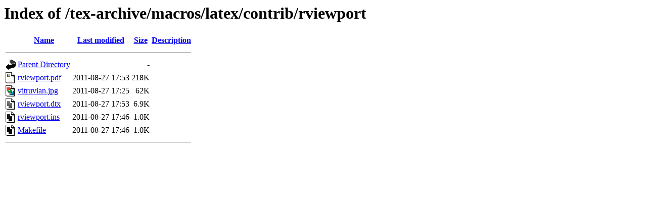

--- FILE ---
content_type: text/html;charset=ISO-8859-1
request_url: https://mirror.las.iastate.edu/tex-archive/macros/latex/contrib/rviewport/?C=S;O=D
body_size: 1849
content:
<!DOCTYPE HTML PUBLIC "-//W3C//DTD HTML 3.2 Final//EN">
<html>
 <head>
  <title>Index of /tex-archive/macros/latex/contrib/rviewport</title>
 </head>
 <body>
<h1>Index of /tex-archive/macros/latex/contrib/rviewport</h1>
  <table>
   <tr><th valign="top"><img src="/icons/blank.gif" alt="[ICO]"></th><th><a href="?C=N;O=A">Name</a></th><th><a href="?C=M;O=A">Last modified</a></th><th><a href="?C=S;O=A">Size</a></th><th><a href="?C=D;O=A">Description</a></th></tr>
   <tr><th colspan="5"><hr></th></tr>
<tr><td valign="top"><img src="/icons/back.gif" alt="[PARENTDIR]"></td><td><a href="/tex-archive/macros/latex/contrib/">Parent Directory</a>       </td><td>&nbsp;</td><td align="right">  - </td><td>&nbsp;</td></tr>
<tr><td valign="top"><img src="/icons/layout.gif" alt="[   ]"></td><td><a href="rviewport.pdf">rviewport.pdf</a>          </td><td align="right">2011-08-27 17:53  </td><td align="right">218K</td><td>&nbsp;</td></tr>
<tr><td valign="top"><img src="/icons/image2.gif" alt="[IMG]"></td><td><a href="vitruvian.jpg">vitruvian.jpg</a>          </td><td align="right">2011-08-27 17:25  </td><td align="right"> 62K</td><td>&nbsp;</td></tr>
<tr><td valign="top"><img src="/icons/text.gif" alt="[TXT]"></td><td><a href="rviewport.dtx">rviewport.dtx</a>          </td><td align="right">2011-08-27 17:53  </td><td align="right">6.9K</td><td>&nbsp;</td></tr>
<tr><td valign="top"><img src="/icons/text.gif" alt="[TXT]"></td><td><a href="rviewport.ins">rviewport.ins</a>          </td><td align="right">2011-08-27 17:46  </td><td align="right">1.0K</td><td>&nbsp;</td></tr>
<tr><td valign="top"><img src="/icons/text.gif" alt="[TXT]"></td><td><a href="Makefile">Makefile</a>               </td><td align="right">2011-08-27 17:46  </td><td align="right">1.0K</td><td>&nbsp;</td></tr>
   <tr><th colspan="5"><hr></th></tr>
</table>
</body></html>
